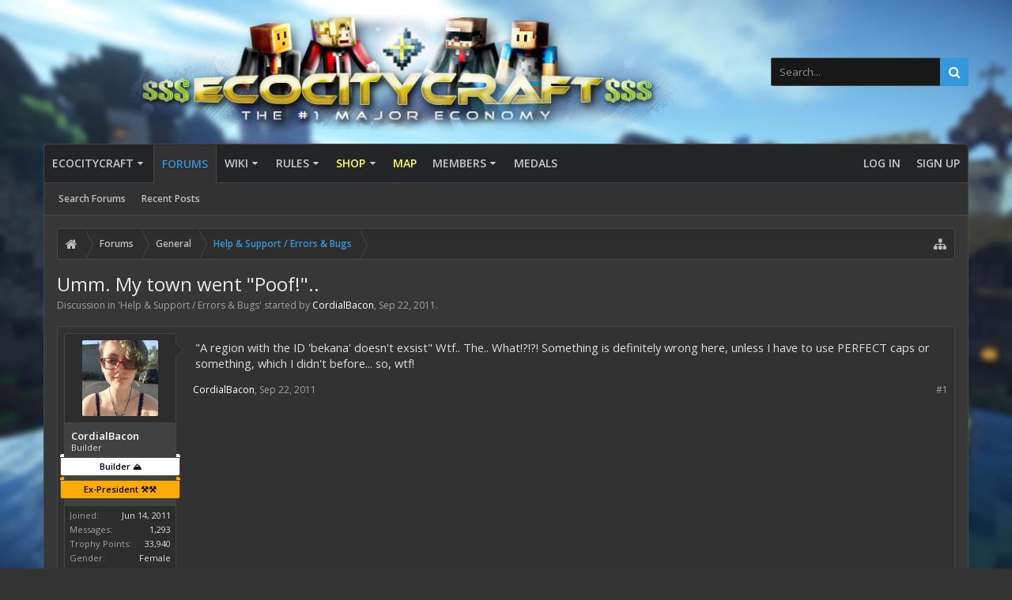

--- FILE ---
content_type: text/css
request_url: https://ecocitycraft.com/forum/data/bdCache/css/1759384225/0da11c546c6e98f386a45803247a31d5.css
body_size: 5214
content:
@charset "UTF-8";.leftContainer{float:right;margin-left: -260px;width:100%}.leftContent{margin-left:260px}.leftSidebar{float:left;width:250px}.splitWidgets .section:first-child,
.splitWidgets .sectionMain:first-child{margin-top:0}.sidebar.noFloats{float:none;width:auto !important;margin-bottom:10px}.sidebar.a-leftWidgets{float:left;width:350px}.sidebar.a-rightWidgets{margin-left:360px}.sidebar.b-leftWidgets{float:left;width:350px}.sidebar.b-rightWidgets{margin-left:360px}.sidebar.footerWidgets{clear:both}.splitWidgets{zoom:1}.splitWidgets:after{content:'.';display:block;height:0;clear:both;visibility:hidden}.copyright{text-align:center;font-size:11px;margin:10px}@media (max-width:800px){.Responsive
.leftContainer{float:none;margin:0
auto}.Responsive
.leftContent{margin-left:0}}@media (max-width:610px){.Responsive .sidebar.b-leftWidgets{float:none;margin:0
auto}.Responsive .sidebar.b-rightWidgets{margin-left:0px}}.quoteContainer:not(.expanded) [data-s9e-mediaembed] iframe{position:unset !important}.quoteContainer.expanded iframe[data-s9e-mediaembed],
.quoteContainer.expanded [data-s9e-mediaembed] iframe{max-height:none;max-width:none}.bbCodeBlock{background-color:rgb(41,44,46);margin:1em
140px 1em 0;border:1px
solid rgb(74,84,92);overflow:auto}.bbCodeBlock .bbCodeBlock,
.hasJs .bbCodeBlock .bbCodeSpoilerText,
.messageList.withSidebar
.bbCodeBlock{margin-right:0}.bbCodeBlock pre,
.bbCodeBlock
blockquote{margin:0}.bbCodeBlock
img{border:none}.bbCodeBlock
.type{font-size:13px;font-family:'Open Sans',Helvetica,Arial,sans-serif;color:rgb(200,203,206);background-color:rgb(45, 45, 45);padding:8px;border-bottom:1px solid rgb(74,84,92)}.bbCodeBlock pre,
.bbCodeBlock
.code{font-size:10pt;font-family:Consolas,'Courier New',Courier,monospace;background-color:rgb(41,44,46);background-repeat:repeat-x;background-position:top;padding-right:8px;padding-left:8px;word-wrap:normal;overflow:auto;line-height:26px;min-height:30px;max-height:500px;_width:600px;direction:ltr;background-image: -webkit-repeating-linear-gradient(top, rgba(0,0,0,.015) 0px, rgba(0,0,0,.015) 26px, rgba(0,0,0,.045) 26px, rgba(0,0,0,.045) 52px);background-image: -moz-repeating-linear-gradient(top, rgba(0,0,0,.015) 0px, rgba(0,0,0,.015) 26px, rgba(0,0,0,.045) 26px, rgba(0,0,0,.045) 52px);background-image: -ms-repeating-linear-gradient(top, rgba(0,0,0,.015) 0px, rgba(0,0,0,.015) 26px, rgba(0,0,0,.045) 26px, rgba(0,0,0,.045) 52px);background-image: -o-repeating-linear-gradient(top, rgba(0,0,0,.015) 0px, rgba(0,0,0,.015) 26px, rgba(0,0,0,.045) 26px, rgba(0,0,0,.045) 52px);background-image:repeating-linear-gradient(top, rgba(0,0,0,.015) 0px, rgba(0,0,0,.015) 26px, rgba(0,0,0,.045) 26px, rgba(0,0,0,.045) 52px)}.bbCodeBlock
.code{white-space:nowrap}.bbCodeQuote{border-color:rgb(74,84,92)}.bbCodeQuote
.attribution{font-size:13px;color:rgb(200,203,206);background-color:rgb(45, 45, 45);background-repeat:repeat-x;background-position:top;padding:8px;border-bottom:1px solid rgb(74,84,92);border-left:2px solid rgb(168,174,179)}.bbCodeQuote
.quoteContainer{overflow:hidden;position:relative;font-style:italic;font-size:9pt;background-color:rgb(41,44,46);background-repeat:repeat-x;background-position:top;padding:8px;border-left:2px solid rgb(168,174,179)}.bbCodeQuote .quoteContainer
.quote{max-height:150px;overflow:hidden;padding-bottom:1px}.NoJs .bbCodeQuote .quoteContainer
.quote{max-height:none}.bbCodeQuote .quoteContainer
.quoteExpand{display:none;box-sizing:border-box;position:absolute;height:80px;top:86px;left:0;right:0;font-size:11px;line-height:1;text-align:center;color:rgb(168,174,179);cursor:pointer;padding-top:65px;background: -webkit-linear-gradient(top, rgba(41, 44, 46, 0) 0%, rgb(41,44,46) 80%);background: -moz-linear-gradient(top, rgba(41, 44, 46, 0) 0%, rgb(41,44,46) 80%);background: -o-linear-gradient(top, rgba(41, 44, 46, 0) 0%, rgb(41,44,46) 80%);background:linear-gradient(to bottom, rgba(41, 44, 46, 0) 0%, rgb(41,44,46) 80%);border-bottom-left-radius:;border-bottom-right-radius:}.bbCodeQuote .quoteContainer
.quoteExpand.quoteCut{display:block}.bbCodeQuote .quoteContainer.expanded
.quote{max-height:none}.bbCodeQuote .quoteContainer.expanded
.quoteExpand{display:none}.bbCodeQuote
img{max-height:150px}.bbCodeQuote iframe, .bbCodeQuote [data-s9e-mediaembed],
.bbCodeQuote .fb_iframe_widget,
.bbCodeQuote object,
.bbCodeQuote
embed{max-width:200px;max-height:150px}.bbCodeQuote iframe:-webkit-full-screen{max-width:none;max-height:none}.bbCodeQuote iframe:-moz-full-screen{max-width:none;max-height:none}.bbCodeQuote iframe:-ms-fullscreen{max-width:none;max-height:none}.bbCodeQuote iframe:fullscreen{max-width:none;max-height:none}.bbCodeSpoilerButton{margin:5px
0;max-width:99%}.bbCodeSpoilerButton>span{display:inline-block;max-width:100%;white-space:nowrap;text-overflow:ellipsis;overflow:hidden}.hasJs
.bbCodeSpoilerText{display:none;background-color:rgb(45, 45, 45);padding:5px;margin-top:5px;margin-right:;margin-bottom:5px;border:1px
solid rgb(70, 70, 70);overflow:auto}.hasJs .bbCodeSpoilerText .bbCodeSpoilerText,
.hasJs .bbCodeSpoilerText .bbCodeBlock,
.hasJs .messageList.withSidebar
.bbCodeSpoilerText{margin-right:0}.NoJs
.bbCodeSpoilerContainer{background-color:rgb(220, 220, 220);background-color:currentColor}.NoJs .bbCodeSpoilerContainer>.bbCodeSpoilerText{visibility:hidden}.NoJs .bbCodeSpoilerContainer:hover{background-color:transparent}.NoJs .bbCodeSpoilerContainer:hover>.bbCodeSpoilerText{visibility:visible}@media (max-width:800px){.Responsive .bbCodeBlock,
.Responsive.hasJs
.bbCodeSpoilerText{margin-right:0}}.navTabs .bookmarks
.fa{font-size:18px;vertical-align:middle}.message .dark_postrating.likesSummary,.dark_postrating{margin-top:10px;padding-bottom:2px;min-height:19px}.messageSimple
.dark_postrating{background:transparent;border-bottom:none;margin-top:6px !important}.dark_postrating_table{border-spacing:5px;border-collapse:separate}.dark_postrating_detail{background:rgb(55, 55, 55);font-family:'Trebuchet MS',Helvetica,Arial,sans-serif;color:rgb(159, 159, 159);font-size:11px;padding:4px
!important}.dark_postrating_column{vertical-align:top;padding:0;margin:3px;width:155px;border:1px
solid rgb(50,50,50)}.dark_postrating_column>div{display:block;max-height:105px;overflow:auto;padding:7px}.dark_postrating_delete{display:block;visibility:hidden;float:left;height:13px;margin-right:3px;width:12px;color:#FF23B7;background:url(https://ecocitycraft.com/forum/styles/dark/cross_small.png) center no-repeat}.dark_postrating_column:hover
.dark_postrating_moderator{visibility:visible !important}.dark_postrating_header
strong{font-weight:bold;color:rgb(102, 102, 102)}.dark_postrating_header
img{vertical-align:middle;position:relative;top: -2px}.dark_postrating_header{font-size:14px;margin-bottom:2px;padding-bottom:3px;border-bottom:1px dotted rgb(50, 50, 50)}.dark_postrating_column
a.username{display:block}.dark_postrating_member{border-spacing:0;border-collapse:separate;border-width:0 1px 0px 1px;border-style:solid;border-color:rgb(50, 50, 50);color:rgb(220, 220, 220);width:100%;padding:5px
25px}.dark_postrating_member td, .dark_postrating_member
th{padding:2px
4px 1px;text-align:center}.dark_postrating_member
td{border-width:1px 0px 0 0;border-style:solid;border-color:rgb(50, 50, 50)}.dark_postrating_member tr:nth-child(2) td{border-width:0}.dark_postrating_member
th{color:rgb(159, 159, 159);font-size:11px}.dark_postrating_member
img{vertical-align:text-top}.dark_postrating_positive{color:#62A201}.dark_postrating_negative{color:#D90B00}.dark_postrating_bar{width:80px;height:10px;background:transparent;border:1px
solid #ddd;border-radius:2px;padding:1px;font-size:0}.dark_postrating_bar_positive{height:10px;background:#62A201;display:inline-block;opacity:0.4;font-size:0}.dark_postrating_bar_neutral{height:10px;background:#bbb;display:inline-block;opacity:0.4;font-size:0}.dark_postrating_bar_negative{height:10px;background:#D90B00;display:inline-block;opacity:0.4;font-size:0}.dark_postrating_bar:hover>div{opacity:1.0}.profilePage .infoBlock dd.dark_postrating_bar_dd:last-child{margin-bottom:0}.dark_postrating_inputlist{display:block;cursor:default;float:right;opacity:1.0;font-size:11px;-ms-filter:'alpha(opacity=100)';filter:alpha(opacity=100)}.dark_postrating_inputlist.dark_postrating_inputlist_undo
li{opacity:1.0;-ms-filter:'alpha(opacity=100)';filter:alpha(opacity=100)}.dark_postrating_inputlist
li{display:inline;opacity:0.5;-ms-filter:'alpha(opacity=50)';filter:alpha(opacity=50);zoom:1}.dark_postrating_ie8 .dark_postrating_inputlist
li{display:inline-block}.dark_postrating_inputlist li:hover{opacity:1.0;-ms-filter:'alpha(opacity=100)';filter:alpha(opacity=100)}li.dark_postrating_textonly{vertical-align:top;display:inline-block;margin:1px
4px 0 4px}.dark_postrating_outputlist{display:block;margin-left:3px;float:left;font-family:'Trebuchet MS',Helvetica,Arial,sans-serif;color:rgb(159, 159, 159);font-size:11px}.dark_postrating_outputlist
li{display:inline;margin-right:6px}.dark_postrating_outputlist li strong, .dark_postrating_thread_rating
strong{font-weight:bold;color:rgb(102, 102, 102)}.dark_postrating_outputlist li img, .dark_postrating_thread_rating
img{vertical-align:text-top}.dark_postrating_thread_rating{float:right;font-family:'Trebuchet MS',Helvetica,Arial,sans-serif;color:rgb(159, 159, 159);font-size:11px;margin-left:10px}.discussionListItem .iconKey span~.dark_postrating_thread_rating{margin-right:10px}.dark_postrating_hide_post{display:none}.message>.dark_postrating_hide_post{display:block !important}.pairsJustified
.dark_postrating_bar_dd{width:100%}.pairsJustified .dark_postrating_bar_dd
div{margin:1px
auto 5px auto}.pairsJustified .dark_postrating_bar_dd+dd{float:left;width:100%;text-align:left}.message
.messageMeta{margin:0
!important}@media (max-width:480px){.dark_postrating_column{display:block;float:left}}#loginBar
.pageContent{color:rgb(50, 50, 50);background-color:rgb(107, 166, 94)}#loginBar
.pageContent{padding-top:0;position:relative;_height:0px}#loginBar
a{color:rgba(255,255,255,.8)}#loginBar
form{padding:16px
0;margin:0
auto;display:none;line-height:20px;position:relative}#loginBar .xenForm .ctrlUnit,
#loginBar .xenForm .ctrlUnit > dt
label{margin:0;border:none}#loginBar .xenForm .ctrlUnit>dd{position:relative}#loginBar .lostPassword,
#loginBar
.lostPasswordLogin{font-size:11px}#loginBar
.rememberPassword{font-size:11px}#loginBar
.textCtrl{color:rgb(45, 45, 45);background:url(https://ecocitycraft.com/forum/rgba.php?r=0&g=0&b=0&a=38);background:rgba(0, 0, 0, 0.15);_filter:progid:DXImageTransform.Microsoft.gradient(startColorstr=#26000000,endColorstr=#26000000);border-color:rgb(0, 0, 0);border-color:rgba(0, 0, 0, 0.15);_border-color:rgb(0, 0, 0)}#loginBar .textCtrl[type=text]{font-weight:bold}#loginBar .textCtrl:-webkit-autofill{background:url(https://ecocitycraft.com/forum/rgba.php?r=0&g=0&b=0&a=38) !important;background:rgba(0, 0, 0, 0.15) !important;_filter:progid:DXImageTransform.Microsoft.gradient(startColorstr=#26000000,endColorstr=#26000000);color:rgb(45, 45, 45)}#loginBar .textCtrl:focus{background:url(https://ecocitycraft.com/forum/rgba.php?r=0&g=0&b=0&a=76) none;background:rgba(0, 0, 0, 0.3) none;_filter:progid:DXImageTransform.Microsoft.gradient(startColorstr=#4C000000,endColorstr=#4C000000)}#loginBar
input.textCtrl.disabled{color:rgb(159, 159, 159);background-color:#000;border-style:dashed}#loginBar
.button{min-width:85px;*width:85px}#loginBar
.button.primary{font-weight:bold}#loginBar
form.eAuth{-x-max-width:720px}#loginBar form.eAuth
.ctrlWrapper{border-right:1px dotted rgb(50, 50, 50);border-right:1px dotted rgba(50, 50, 50, .5);_border-right:1px dotted rgb(50, 50, 50);margin-right:220px;box-sizing:border-box}#loginBar form.eAuth
#eAuthUnit{position:absolute;top:0px;right:0;width:200px}#eAuthUnit
li{margin-top:10px;line-height:0}#loginBar #loginBarHandle
label{font-weight:bold;font-size:13px;color:#FFF;background-color:rgb(107, 166, 94);padding:0
8px;border-top-left-radius:0;border-top-right-radius:0;border-bottom-right-radius:2px;border-bottom-left-radius:2px;position:absolute;right:0;display:inline-block;text-align:center;z-index:1;line-height:30px;height:30px}@media (max-width:800px){.Responsive #loginBar form.eAuth
.ctrlWrapper{border-right:none;margin-right:0;padding-top:16px}.Responsive #loginBar form.eAuth
#eAuthUnit{position:static;width:200px;margin:0
auto}}@media (max-width:610px){.Responsive #loginBar .xenForm .ctrlUnit>dd{padding-left:0;padding-right:0}.Responsive #loginBar form.eAuth
#eAuthUnit{width:auto;margin-left:16px;margin-right:16px}}.messageList{}.messageList
.message{margin:16px
auto;background-color:rgb(50, 50, 50);padding:8px;border:1px
solid rgb(70, 70, 70);border-radius:4px}.messageList
.message{zoom:1}.messageList .message:after{content:'.';display:block;height:0;clear:both;visibility:hidden}.message
.messageInfo{background-color:transparent;padding:0;border-bottom:1px none black;zoom:1}.message
.newIndicator{font-weight:bold;font-size:13px;color:#FFF;background-color:rgb(107, 166, 94);padding:1px
5px;margin:0
0 5px 5px;border-radius:2px;display:block;float:right;position:relative}.message
.messageContent{padding:8px;min-height:40px;overflow:hidden;*zoom:1}.message
.messageTextEndMarker{height:0;font-size:0;overflow:hidden}.message
.editDate{text-align:right;margin-top:5px;font-size:11px;color:rgb(159, 159, 159)}.message
.signature{font-size:9pt;color:rgb(159, 159, 159);padding-top:8px;padding-bottom:8px;margin-top:8px;margin-bottom:8px;border:0
dashed rgb(70, 70, 70);border-top-width:1px;border-bottom-width:1px}.hasJs .signature.uix_signatureCut
.uix_signature{pointer-events:none}.signature.uix_signatureCut.uix_signatureExpanded
.uix_signature{pointer-events:auto}.uix_signatureWrapperInner{position:relative;max-height:100px;transition:max-height 0.3s ease-in-out;overflow-y:hidden}.NoJs
.uix_signatureWrapperInner{max-height:none}.signature.is-notCollapsible
.uix_signatureWrapperInner{max-height:none}.uix_signatureToggle{font-size:12px;color:rgb(52, 152, 219);margin-right:auto;margin-left:auto;text-align:center;display:none;cursor:pointer;position:relative;z-index:1}.signature.uix_signatureCut
.uix_signatureToggle{display:inline-block}.NoJs
.uix_signatureToggle{display:none}.signature.is-notCollapsible
.uix_signatureToggle{display:none}.uix_signatureExpand{display:none}.signature.uix_signatureCut
.uix_signatureExpand{display:inline;padding:5px}.signature.uix_signatureExpanded
.uix_signatureExpand{display:none}.uix_signatureCollapse{display:none}.signature.uix_signatureExpanded
.uix_signatureCollapse{display:inline;padding:5px}.uix_signatureCollapse__phrase--hover{display:none}.uix_signatureExpand__phrase--hover{display:none}.uix_signatureCover{display:none;opacity:0;-webkit-transition:opacity 0.3s ease-out;transition:opacity 0.3s ease-out;box-sizing:border-box;position:absolute;bottom:0;left:0;right:0;padding-top:33.333333333333px;text-align:center;background: -webkit-linear-gradient(top, rgba(50, 50, 50, 0) 0%, rgb(50, 50, 50) 80%);background: -moz-linear-gradient(top, rgba(50, 50, 50, 0) 0%, rgb(50, 50, 50) 80%);background: -o-linear-gradient(top, rgba(50, 50, 50, 0) 0%, rgb(50, 50, 50) 80%);background:linear-gradient(to bottom, rgba(50, 50, 50, 0) 0%, rgb(50, 50, 50) 80%);background: -webkit-linear-gradient(top, rgba(50, 50, 50, 0) 0%,  80%);background: -moz-linear-gradient(top, rgba(50, 50, 50, 0) 0%,  80%);background: -o-linear-gradient(top, rgba(50, 50, 50, 0) 0%,  80%);background:linear-gradient(to bottom, rgba(50, 50, 50, 0) 0%,  80%)}.signature.uix_show
.uix_signatureCover{display:block}.signature.uix_signatureExpanded.uix_show
.uix_signatureCover{display:block}.signature.uix_signatureCut
.uix_signatureCover{display:block;opacity:1}.signature.uix_signatureExpanded
.uix_signatureCover{display:none;opacity:0}.NoJs
.uix_signatureCover{display:none !important}.signature.is-notCollapsible
.uix_signatureCover{display:none !important}.message
.messageMeta{font-size:12px;padding-top:5px;padding-bottom:5px;overflow:hidden;zoom:1;box-sizing:border-box}.message
.privateControls{float:left}.message
.publicControls{float:right}.message .privateControls
.item{margin-right:10px;float:left}.message .privateControls .item:last-child{margin-right:0}.message .publicControls
.item{margin-left:10px;float:left}.message .messageMeta
.control{color:rgb(144, 144, 144);background-color:rgb(45, 45, 45);padding-right:8px;padding-left:8px;margin:0
1px 4px 0;border:1px
solid rgb(70, 70, 70);border-radius:2px;line-height:24px;float:none;display:inline-block;vertical-align:middle;font-weight:600}.message .messageMeta .control:focus{}.message .messageMeta .control:hover{color:rgb(52, 152, 219);text-decoration:none}.message .messageMeta .control:active{}.messageNotices
li{font-size:12px;color:rgb(168,174,179);background-color:rgb(41,44,46);padding:8px;margin-bottom:8px;border:1px
solid rgb(74,84,92);border-radius:2px}.messageNotices
.icon{float:right;width:16px;height:16px;background:url('https://ecocitycraft.com/forum/styles/uix_dark/xenforo/xenforo-ui-sprite.png') no-repeat 1000px 1000px}.messageNotices .warningNotice
.icon{background-position: -48px -32px}.messageNotices .deletedNotice
.icon{background-position: -64px -32px}.messageNotices .moderatedNotice
.icon{background-position: -32px -16px}.message
.likesSummary{color:rgb(168,174,179);background-color:rgb(41,44,46);padding:8px;margin-top:8px;border:1px
solid rgb(74,84,92);border-radius:2px}.message .messageText>*:first-child{margin-top:0}.InlineModChecked .messageUserBlock,
.InlineModChecked .messageInfo,
.InlineModChecked .messageNotices,
.InlineModChecked .bbCodeBlock .type,
.InlineModChecked .bbCodeBlock blockquote,
.InlineModChecked .attachedFiles .attachedFilesHeader,
.InlineModChecked .attachedFiles
.attachmentList{background-color:rgb(59, 25, 25)}.InlineModChecked .messageUserBlock div.avatarHolder,
.InlineModChecked .messageUserBlock
.extraUserInfo{background:transparent}.InlineModChecked .messageUserBlock .arrow
span{border-left-color:rgb(59, 25, 25)}.messageList
.newMessagesNotice{margin:10px
auto;padding:5px
10px;border-radius:5px;border:1px
solid rgb(65, 65, 65);background:rgb(50, 50, 50) url(https://ecocitycraft.com/forum/styles/uix_dark/xenforo/gradients/category-23px-light.png) repeat-x top;font-size:11px}.messageList
.message.placeholder{}.messageList .placeholder
.placeholderContent{overflow:hidden;zoom:1;color:rgb(115, 115, 115);font-size:11px;padding:8px}.messageList .placeholder
a.avatar{float:left;display:block}.messageList .placeholder a.avatar
img{display:block;width:32px;height:32px}.postsRemaining a,a.postsRemaining{font-size:11px;color:rgb(159, 159, 159)}@media (max-width:800px){.Responsive .message
.newIndicator{margin-right:0;border-top-right-radius:2px}.Responsive .message .newIndicator
span{display:none}}@media (max-width:610px){.Responsive .message
.messageInfo{margin-left:0;padding:0
10px}.Responsive .message
.messageContent{min-height:0}.Responsive .message .postNumber,
.Responsive .message
.authorEnd{display:none}.Responsive .message
.signature{display:none}.Responsive .messageList .placeholder
a.avatar{margin-right:10px}}.messageUserInfo{background-color:rgb(45, 45, 45);border:1px
solid rgb(70,70,70);border-radius:2px;float:left;width:140px}.messageUserBlock{position:relative}.messageUserBlock
div.avatarHolder{background-color:rgb(45, 45, 45);padding:8px;border-radius:2px;border-bottom-right-radius:0;border-bottom-left-radius:0;text-align:center;position:relative}.messageUserBlock div.avatarHolder
.avatar{display:block;font-size:0}.messageUserBlock div.avatarHolder
.onlineMarker{position:absolute;top:7px;left:7px;color:rgb(127, 185, 0);border:7px
solid transparent;border-top-color:rgb(127, 185, 0);border-left-color:rgb(127, 185, 0);border-top-left-radius:5px;border-top-right-radius:3px;border-bottom-left-radius:3px;top: -1px;left: -1px}.messageUserBlock
h3.userText{background-color:rgb(65, 65, 65);padding:8px;border:0
solid rgb(70, 70, 70);border-top-width:1px;border-bottom-width:1px}.messageUserBlock
.userBanner{display:block;margin-bottom:5px;margin-left: -14px;margin-right: -14px}.messageUserBlock .userBanner:last-child{margin-bottom:0}.messageUserBlock
a.username{color:rgb(201, 201, 201);display:block;overflow:hidden;font-weight:600}.messageUserBlock
.userTitle{font-size:11px;display:block;clear:both}.messageUserBlock
.extraUserInfo{font-size:11px;padding:4px
6px;border:0
solid rgb(70, 70, 70);border-radius:2px;border-top-left-radius:0;border-top-right-radius:0}.messageUserBlock .extraUserInfo
dl{margin:2px
0 0}.messageUserBlock .extraUserInfo dl:first-child{margin-top:0}.messageUserBlock .extraUserInfo
img{max-width:100%}.messageUserBlock
.arrow{position:absolute;top:10px;right: -10px;display:block;width:0px;height:0px;line-height:0px;border:10px
solid transparent;border-left-color:rgb(70, 70, 70);-moz-border-left-colors:rgb(70, 70, 70);border-right:none;_display:none}.messageUserBlock .arrow
span{position:absolute;top: -10px;left: -11px;display:block;width:0px;height:0px;line-height:0px;border:10px
solid transparent;border-left-color:rgb(45,45,45);-moz-border-left-colors:rgb(45,45,45);border-right:none}.uix_userTextInner{zoom:1}.uix_userTextInner:after{content:'.';display:block;height:0;clear:both;visibility:hidden}@media (max-width:610px){.Responsive
.messageUserInfo{float:none;width:auto;margin-bottom:5px}.Responsive
.messageUserBlock{overflow:hidden;position:relative}.Responsive .messageUserBlock
div.avatarHolder{float:left;padding:5px}.Responsive .messageUserBlock div.avatarHolder .avatar
img{width:48px;height:48px}.Responsive .messageUserBlock
h3.userText{margin-left:64px}.Responsive .messageUserBlock
.userBanner{max-width:150px;margin-left:0;margin-right:0;border-top-left-radius:3px;border-top-right-radius:3px;position:static;display:inline-block}.Responsive .messageUserBlock .userBanner
span{display:none}.Responsive .messageUserBlock
.extraUserInfo{display:none !important}.Responsive .messageUserBlock
.arrow{display:none}}#moderatorBar{background-color:rgb(233, 233, 233);border-bottom:1px solid rgb(115,115,115);font-size:11px}#moderatorBar{zoom:1}#moderatorBar:after{content:'.';display:block;height:0;clear:both;visibility:hidden}#moderatorBar
.pageContent{padding:2px
0;overflow:auto}#moderatorBar
a{display:inline-block;padding:2px
10px;border-radius:3px}#moderatorBar a,
#moderatorBar
.itemCount{color:rgb(65, 65, 65)}#moderatorBar a:hover{text-decoration:none;background-color:rgb(201, 201, 201);color:rgb(50, 50, 50)}#moderatorBar .itemLabel,
#moderatorBar
.itemCount{display:inline-block;height:16px;line-height:16px}#moderatorBar
.itemCount{background:rgb(201, 201, 201);padding-left:6px;padding-right:6px;text-align:center;font-weight:bold;border-radius:2px;text-shadow:none}#moderatorBar
.itemCount.alert{background:#e03030;color:white;box-shadow:2px 2px 5px rgba(0,0,0, 0.25)}#moderatorBar
.adminLink{float:right}#moderatorBar .permissionTest,
#moderatorBar .permissionTest:hover{background:#e03030;color:white;box-shadow:2px 2px 5px rgba(0,0,0,0.25);font-weight:bold}.natMenuLevel0{padding-left:0px}.natMenuLevel1{padding-left:10px}.natMenuLevel2{padding-left:20px}.natMenuLevel3{padding-left:30px}.natMenuLevel4{padding-left:40px}.natMenuLevel5{padding-left:50px}.natMenuLevel6{padding-left:60px}.natMenuLevel7{padding-left:70px}.natMenuLevel8{padding-left:80px}.natMenuLevel9{padding-left:90px}.natMenuLevel10{padding-left:100px}div.natJSMenuColumns{background-color:rgb(45, 45, 45);background-color:rgba(45, 45, 45, 0.96)}div.natJSMenuColumns
ul{float:left;border-bottom:0px;background-color:transparent !important;max-height:none !important}.nf_gifted{}.thread_view
.threadAlerts{border:1px
solid rgb(50, 50, 50);border-radius:5px;font-size:11px;margin:10px
0;padding:5px;line-height:16px;background-image:url('https://ecocitycraft.com/forum/styles/uix_dark/xenforo/gradients/form-button-white-25px.png')}.thread_view .threadAlerts
dt{color:rgb(70, 70, 70);display:inline}.thread_view .threadAlerts
dd{color:rgb(201, 201, 201);font-weight:bold;display:inline}.thread_view .threadAlerts
.icon{float:right;width:16px;height:16px;margin-left:5px;background:url('https://ecocitycraft.com/forum/styles/uix_dark/xenforo/xenforo-ui-sprite.png') no-repeat -1000px -1000px}.thread_view .threadAlerts .deletedAlert
.icon{background-position: -64px -32px}.thread_view .threadAlerts .moderatedAlert
.icon{background-position: -32px -16px}.thread_view .threadAlerts .lockedAlert
.icon{background-position: -16px -16px}.thread_view .threadAlerts+*>.messageList{border-top:none}.thread_view
.threadNotices{background-color:rgb(45, 45, 45);border:1px
solid rgb(65, 65, 65);border-radius:5px;padding:10px;margin:10px
auto}.thread_view
.InlineMod{overflow:hidden;zoom:1}/* CSS saved with [bd] Cache (https://ecocitycraft.com/forum/css.php?css=EWRporta2_Global,bb_code,bookmarks_tab,dark_postrating,login_bar,message,message_user_info,moderator_bar,nat_public_css,nf_giftupgrades,thread_view&style=15&dir=LTR&d=1759384225) */